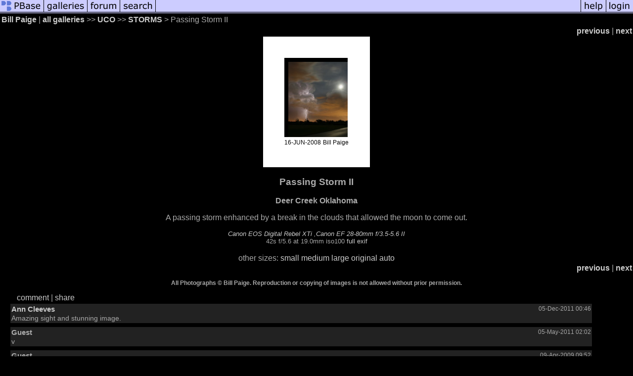

--- FILE ---
content_type: text/html; charset=ISO-8859-1
request_url: https://pbase.com/bpaige393/image/98812495
body_size: 3424
content:
<html lang="en-US"><head>
<title>Passing Storm II photo - Bill Paige photos at pbase.com</title>
<link rel="stylesheet" type="text/css" href="https://ap1.pbase.com/styles/gallery2.v4.css">
<link rel="stylesheet" type="text/css" href="https://css.pbase.com/styles/73599.css">
<meta property="og:site_name" content="PBase"/>
<meta property="og:title" content="Passing Storm II by Bill Paige"/>
<meta property="og:type" content="photo"/>
<meta property="og:image" content="https://a4.pbase.com/g5/73/735673/3/98812495.IfFFF7eT.jpg"/>
<meta property="og:url" content="https://pbase.com/bpaige393/image/98812495"/>
<meta property="fb:admins" content="1056217662"/>
<meta property="fb:page_id" content="204057099643592"/>
<meta name="pinterest" content="nopin" />
<script language="JavaScript" type="text/javascript" src="https://ap1.pbase.com/js/jquery-1.9.1.min.js"></script>
<script language="JavaScript" type="text/javascript" src="https://ap1.pbase.com/js/jquery.mobile.custom.min.js"></script>
<script language="JavaScript" type="text/javascript" src="https://ap1.pbase.com/js/ajaxRequestObject.js"></script>
<script language="JavaScript" type="text/javascript" src="https://ap1.pbase.com/js/ajaxVote.v2.js"></script>
<script language="JavaScript" type="text/javascript" src="https://ap1.pbase.com/js/comments.v9.js"></script>
</head><body>
<TABLE border=0 cellspacing=0 cellpadding=0 width="100%"><tr>
<td><A HREF="https://pbase.com" target="_top" title="pbase photos"><IMG src="https://ap1.pbase.com/site/m/1/m_pbase.gif" border=0 alt="photo sharing and upload"></A></td>
<td><A HREF="https://pbase.com/galleries" target="_top" title="recent picture uploads"><IMG src="https://ap1.pbase.com/site/m/1/m_g.gif" border=0 alt="picture albums"></A></td>
<td><A HREF="https://forum.pbase.com" target="_top" title="photography discussion forums"><IMG src="https://ap1.pbase.com/site/m/1/m_f.gif" border=0 alt="photo forums"></A></td>
<td><A HREF="https://pbase.com/search" target="_top" title="pbase photo search"><IMG src="https://ap1.pbase.com/site/m/1/m_s.gif" border=0 alt="search pictures"></A></td>
<td width="100%"><A HREF="https://pbase.com/galleries?view=popular" target="_top" title="popular photos"><IMG src="https://ap1.pbase.com/site/m/1/m_sp.gif" border=0 height="28" width="100%" alt="popular photos"></a></td>

<td><A HREF="https://pbase.com/help" target="_top" title="give me some help"><IMG src="https://ap1.pbase.com/site/m/1/m_h.gif" border=0 alt="photography help"></A></td>
<td><A HREF="https://pbase.com/login" target="_top" title="login to pbase"><IMG src="https://ap1.pbase.com/site/m/1/m_l.gif" border=0 alt="login"></A></td>
</tr></table>
<!-- END menu bar -->

<div id="imagepage" class="imagepage">
<div id="localmenu" class="localmenu">
  <table border=0>
    <tr>
      <td align=left >
      <a href="/bpaige393/profile" title="goto bpaige393's profile page">Bill Paige</a> | 
<span class="treepath">
      <a href="/bpaige393" title="view all of bpaige393's galleries">all galleries</a> >> 
<a href="/bpaige393/uco">UCO</a> >>
 
      <a href="/bpaige393/storms" title="view thumbnails">STORMS</a> > 
      Passing Storm II
</span>
      </td>
    </tr>
  </table>
</div>

<div id="slideshow" class="slideshow">
<table border=0 cellspacing=1 width="100%" >
<tr> <TD width="100%" nowrap>
<a href="/bpaige393/image/98844380" class="prev_link" title="&larr; on keyboard">previous</a>
 | <a href="/bpaige393/image/98895884" class="next_link" title="&rarr; on keyboard">next</a>
    </td>
  </tr>
</table>
</div>


<!-- BEGIN image table -->
<div id="image" class="image">
<table width=0 border=0 align="center" class="imagetable">
<TR><TD colspan=2>
<div id="imgdiv" class="" style="position:relative; width:128px; padding-bottom:160px; height:0; overflow:hidden; background:inherit;">
  <a href="/bpaige393/storms" >
    <IMG  class="display auto-size" src="https://a4.pbase.com/t5/73/735673/4/98812495.IfFFF7eT.jpg" imgsize="small" imgx="128" imgy="160" border=0 ALT="Passing Storm II">
  </a>
</div>
</TD></TR>
<TR><TD align="left" valign=top>
<span class=date>16-JUN-2008</span>
</TD>
<TD align="right"><span class=artist>Bill Paige</span> </TD>
</TR></table>
</div>
<!-- END image table -->

<div id="imageinfo" class="imageinfo">
  <h3 class="title"><span class="title">Passing Storm II</span>
</h3>
  <h3 class="location"><span class="location">Deer Creek Oklahoma </span></h3>


  <div id="imagecaption" class="imagecaption">
  <p class="caption">
  A passing storm enhanced by a break in the clouds that allowed the moon to come out.
  </p>
  </div>

  <div id="techinfo" class="techinfo">
    <span class="camera"><a href="/cameras/canon/eos_digital_rebel_xti">Canon EOS Digital Rebel XTi</a>
,<a href="/cameras/canon/ef_28-80_35-56_ii">Canon EF 28-80mm f/3.5-5.6 II</a>
</span><br>
    <span class="exif">42s f/5.6 at 19.0mm iso100
      <a href="/bpaige393/image/98812495&amp;exif=Y" rel="nofollow">full exif</a>
    </span>
    <br>
  </div>

  <div id="othersizes" class="othersizes">
  <br>
  <span class="othersizes">other sizes: 
    <a href="/bpaige393/image/98812495/small" title="128 x 160 pixels " rel="nofollow" imgurl="https://a4.pbase.com/t5/73/735673/4/98812495.IfFFF7eT.jpg" imgx="128" imgy="160" imgsize="small">small</a> 
    <a href="/bpaige393/image/98812495/medium" title="320 x 400 pixels " rel="nofollow" imgurl="https://a4.pbase.com/g5/73/735673/3/98812495.IfFFF7eT.jpg" imgx="320" imgy="400" imgsize="medium">medium</a> 
    <a href="/bpaige393/image/98812495/large" title="639 x 800 pixels " rel="nofollow" imgurl="https://a4.pbase.com/g5/73/735673/2/98812495.IfFFF7eT.jpg" imgx="639" imgy="800" imgsize="large">large</a> 
    <a href="/bpaige393/image/98812495/original" title="900 x 719 pixels " rel="nofollow" imgurl="https://a4.pbase.com/o2/73/735673/1/98812495.UwpAU2Gf.0616a719X900.jpg" imgx="900" imgy="719" imgsize="original">original</a> 
    <a href="#" title="Fit image to my window" rel="nofollow" id="auto_size" auto_size="Y" imgsize="auto">auto</a> 
  </span>
  <BR>
  </div>

<div id="slideshow" class="slideshow">
<table border=0 cellspacing=1 width="100%" >
<tr> <TD width="100%" nowrap>
<a href="/bpaige393/image/98844380" class="prev_link" title="&larr; on keyboard">previous</a>
 | <a href="/bpaige393/image/98895884" class="next_link" title="&rarr; on keyboard">next</a>
    </td>
  </tr>
</table>
</div>


  <div id="copyright" class="copyright">
    <p class=copyright>All Photographs © Bill Paige. Reproduction or copying of images is not allowed without prior permission.</p>
  </div>

</div>

<table border=0 cellspacing=0 cellpadding=2 width="95%" align=center >
<tr>
<td nowrap>

<a  href="/bpaige393/image/98812495&gcmd=add_comment" rel="nofollow" id="leave_comment">comment</a>
 | <span id="socialSharing">
  
  <a id="share" href="#" url="https://pbase.com/bpaige393/image/98812495" rel="nofollow">share</a>
  <span id="socialSharingButtons" switch="off" style="display: none;"></span>
</span>
</td></tr></table>
<A name="comment_list" id="comment_list"></A>
<DIV class="comment_section">
<div id="commententry" style="display:none;">
  <FORM name="add_comment" action="/bpaige393/image/98812495" method="POST" enctype="application/x-www-form-urlencoded">
  <table border=0 cellpadding=0 cellspacing=0>
    <tr><td colspan=2>Type your message and click Add Comment</td></tr>
    <tr>
    <td colspan=2 class="message_body">
      <textarea  name="message" rows="6" cols="90"></textarea>
    </td>
    </tr>
    <tr><td colspan=2><span class="small">
It is best to <a href="/login">login</a> or <a href="/register">register</a> first but you may post as a guest.<br>
Enter an optional name and contact email address.
    <span style="display:none;">Name <input type="text" name="comtitle" size=12 maxlength=24></span>
    </td></tr>
    <tr><td colspan=2>
Name <input type="text" name="guest_name" size=24 maxlength=32>
 Email <input type="text" name="guest_email" size=32 maxlength=64>
    </td></tr>
    <tr><td>
      <input type="submit" name="submit" value="Add Comment">
      <a href="/help/comments">help</a>
    </td>
    <td nowrap align="right">
      <input type="checkbox" name="private_flag" value="Y"> <span class="small">private comment</span>
    </td>
    </tr>
  </table>

  <input type="hidden" name="code" value="1">
  <input type="hidden" name="id" value="98812495">
  <input type="hidden" name="key" value="aaQUJiFU6WEhENsRPX7AnRuE">
  </FORM>
</div>
<div id="commentlist">
  <div class="comment"><table class="comment" border=0 cellspacing=0 cellpadding=0 style="table-layout:fixed;"><tr class="head"><td style="width:40%; word-wrap:break-word;" class="from"><a href="/alpiner/profile">Ann Cleeves</a></td><td style="word-wrap:normal;" class="commands"></td><td align="right" style="width:20%; word-wrap:normal;" class="date">05-Dec-2011 00:46</td></tr><tr class="body"><td colspan="3" style="display:table-cell;" class="message_body">Amazing sight and stunning image.</td></tr></table></div>
  <div class="comment"><table class="comment" border=0 cellspacing=0 cellpadding=0 style="table-layout:fixed;"><tr class="head"><td style="width:40%; word-wrap:break-word;" class="from">Guest
      </td><td style="word-wrap:normal;" class="commands"></td><td align="right" style="width:20%; word-wrap:normal;" class="date">05-May-2011 02:02</td></tr><tr class="body"><td colspan="3" style="display:table-cell;" class="message_body">v</td></tr></table></div>
  <div class="comment"><table class="comment" border=0 cellspacing=0 cellpadding=0 style="table-layout:fixed;"><tr class="head"><td style="width:40%; word-wrap:break-word;" class="from">Guest
      </td><td style="word-wrap:normal;" class="commands"></td><td align="right" style="width:20%; word-wrap:normal;" class="date">09-Apr-2009 09:52</td></tr><tr class="body"><td colspan="3" style="display:table-cell;" class="message_body">AWESOME LIGHTNING IMAGE! V</td></tr></table></div>
  <div class="comment"><table class="comment" border=0 cellspacing=0 cellpadding=0 style="table-layout:fixed;"><tr class="head"><td style="width:40%; word-wrap:break-word;" class="from"><a href="/bobc/profile">Robert Charity</a></td><td style="word-wrap:normal;" class="commands"></td><td align="right" style="width:20%; word-wrap:normal;" class="date">21-Jun-2008 14:41</td></tr><tr class="body"><td colspan="3" style="display:table-cell;" class="message_body">amazing sky, v</td></tr></table></div>
  <div class="comment"><table class="comment" border=0 cellspacing=0 cellpadding=0 style="table-layout:fixed;"><tr class="head"><td style="width:40%; word-wrap:break-word;" class="from"><a href="/marcovalk/profile">Marco Valk</a></td><td style="word-wrap:normal;" class="commands"></td><td align="right" style="width:20%; word-wrap:normal;" class="date">19-Jun-2008 21:00</td></tr><tr class="body"><td colspan="3" style="display:table-cell;" class="message_body">terrific image; gmv</td></tr></table></div>
  <div class="comment"><table class="comment" border=0 cellspacing=0 cellpadding=0 style="table-layout:fixed;"><tr class="head"><td style="width:40%; word-wrap:break-word;" class="from"><a href="/ricked_wicky/profile">Matthew Mannell</a></td><td style="word-wrap:normal;" class="commands"></td><td align="right" style="width:20%; word-wrap:normal;" class="date">18-Jun-2008 06:41</td></tr><tr class="body"><td colspan="3" style="display:table-cell;" class="message_body">Great cloud formations to go along with the strike and the moon.</td></tr></table></div>
  <div class="comment"><table class="comment" border=0 cellspacing=0 cellpadding=0 style="table-layout:fixed;"><tr class="head"><td style="width:40%; word-wrap:break-word;" class="from"><a href="/tomcagle/profile">Tom Cagle</a></td><td style="word-wrap:normal;" class="commands"></td><td align="right" style="width:20%; word-wrap:normal;" class="date">17-Jun-2008 23:05</td></tr><tr class="body"><td colspan="3" style="display:table-cell;" class="message_body">Another great shot, v</td></tr></table></div>
  <div class="comment"><table class="comment" border=0 cellspacing=0 cellpadding=0 style="table-layout:fixed;"><tr class="head"><td style="width:40%; word-wrap:break-word;" class="from"><a href="/bgpicturethis/profile">Bill Gallagher</a></td><td style="word-wrap:normal;" class="commands"></td><td align="right" style="width:20%; word-wrap:normal;" class="date">17-Jun-2008 17:51</td></tr><tr class="body"><td colspan="3" style="display:table-cell;" class="message_body">Excellent capture, especially the way the cloud is illuminated by the lightning bolt. V</td></tr></table></div>
  <div class="comment"><table class="comment" border=0 cellspacing=0 cellpadding=0 style="table-layout:fixed;"><tr class="head"><td style="width:40%; word-wrap:break-word;" class="from"><a href="/photodug/profile">Douglas Stucky</a></td><td style="word-wrap:normal;" class="commands"></td><td align="right" style="width:20%; word-wrap:normal;" class="date">17-Jun-2008 16:09</td></tr><tr class="body"><td colspan="3" style="display:table-cell;" class="message_body">Wow...amazing capture!! vote</td></tr></table></div>
  <div class="comment"><table class="comment" border=0 cellspacing=0 cellpadding=0 style="table-layout:fixed;"><tr class="head"><td style="width:40%; word-wrap:break-word;" class="from"><a href="/kingshill/profile">kingshill</a></td><td style="word-wrap:normal;" class="commands"></td><td align="right" style="width:20%; word-wrap:normal;" class="date">17-Jun-2008 08:54</td></tr><tr class="body"><td colspan="3" style="display:table-cell;" class="message_body">Excellent capture Bill.</td></tr></table></div>
  <div class="comment"><table class="comment" border=0 cellspacing=0 cellpadding=0 style="table-layout:fixed;"><tr class="head"><td style="width:40%; word-wrap:break-word;" class="from"><a href="/sandiwhi/profile">Sandi Whitteker</a></td><td style="word-wrap:normal;" class="commands"></td><td align="right" style="width:20%; word-wrap:normal;" class="date">17-Jun-2008 07:39</td></tr><tr class="body"><td colspan="3" style="display:table-cell;" class="message_body">Incredible capture Bill. A gorgeous mix of color shape, lightning and suns rays. What more could there be??</td></tr></table></div>
  <div class="comment"><table class="comment" border=0 cellspacing=0 cellpadding=0 style="table-layout:fixed;"><tr class="head"><td style="width:40%; word-wrap:break-word;" class="from">Guest
      </td><td style="word-wrap:normal;" class="commands"></td><td align="right" style="width:20%; word-wrap:normal;" class="date">17-Jun-2008 07:18</td></tr><tr class="body"><td colspan="3" style="display:table-cell;" class="message_body">Terrific! V</td></tr></table></div>
  <div class="comment"><table class="comment" border=0 cellspacing=0 cellpadding=0 style="table-layout:fixed;"><tr class="head"><td style="width:40%; word-wrap:break-word;" class="from"><a href="/eastkent64/profile">Nick Powell</a></td><td style="word-wrap:normal;" class="commands"></td><td align="right" style="width:20%; word-wrap:normal;" class="date">17-Jun-2008 06:28</td></tr><tr class="body"><td colspan="3" style="display:table-cell;" class="message_body">Superb capture, well done. V</td></tr></table></div>
  <div class="comment"><table class="comment" border=0 cellspacing=0 cellpadding=0 style="table-layout:fixed;"><tr class="head"><td style="width:40%; word-wrap:break-word;" class="from"><a href="/querido/profile">QUERIDO</a></td><td style="word-wrap:normal;" class="commands"></td><td align="right" style="width:20%; word-wrap:normal;" class="date">17-Jun-2008 05:15</td></tr><tr class="body"><td colspan="3" style="display:table-cell;" class="message_body">Beautiful shot,vote</td></tr></table></div>
</div>
</DIV>
</div>
<script src="https://ap1.pbase.com/js/jquery_form.js" type="text/javascript"></script>
<script src="https://ap1.pbase.com/js/social.js"></script>

</body>
</html>